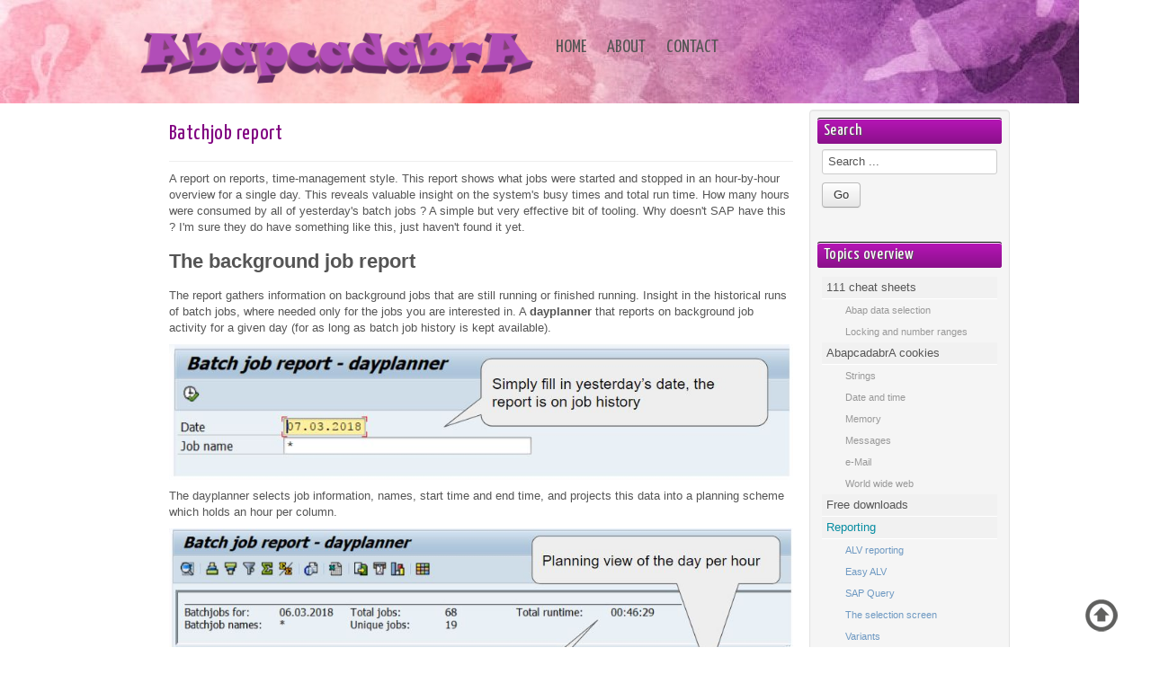

--- FILE ---
content_type: text/html; charset=utf-8
request_url: http://abapcadabra.com/index.php/reporting/background-jobs/642-batchjob-report
body_size: 14199
content:

<!DOCTYPE html>
<html xmlns="http://www.w3.org/1999/xhtml" xml:lang="en-gb" lang="en-gb" dir="ltr">
	<head>
				<!-- Needed for Slideshow -->
<script src="http://ajax.googleapis.com/ajax/libs/jquery/1.8.3/jquery.min.js"></script>
<link rel="stylesheet" href="/templates/frontoffice/slideshow/responsiveslides.css" type="text/css" />	
<script type="text/javascript" src="/templates/frontoffice/slideshow/responsiveslides.js"></script>
<script type="text/javascript" src="/templates/frontoffice/modules/responsive-menu.js"></script>
<base href="http://abapcadabra.com/index.php/reporting/background-jobs/642-batchjob-report" />
	<meta http-equiv="content-type" content="text/html; charset=utf-8" />
	<meta name="keywords" content="SAP, Abap" />
	<meta name="author" content="Wim Maasdam" />
	<meta name="description" content="AbapcadabrA - SAP technical topics" />
	<meta name="generator" content="Joomla! - Open Source Content Management" />
	<title>Batchjob report</title>
	<link href="/templates/frontoffice/favicon.ico" rel="shortcut icon" type="image/vnd.microsoft.icon" />
	<link href="http://abapcadabra.com/index.php/component/search/?Itemid=161&amp;catid=141&amp;id=642&amp;format=opensearch" rel="search" title="Search AbapcadabrA" type="application/opensearchdescription+xml" />
	<script type="application/json" class="joomla-script-options new">{"csrf.token":"8c588f3b751e0e5cc6ed900c7c3157bd","system.paths":{"root":"","base":""}}</script>
	<script src="/media/jui/js/jquery.min.js?e1710ed468cdbcbee04405ad28752cc6" type="text/javascript"></script>
	<script src="/media/jui/js/jquery-noconflict.js?e1710ed468cdbcbee04405ad28752cc6" type="text/javascript"></script>
	<script src="/media/jui/js/jquery-migrate.min.js?e1710ed468cdbcbee04405ad28752cc6" type="text/javascript"></script>
	<script src="/media/system/js/caption.js?e1710ed468cdbcbee04405ad28752cc6" type="text/javascript"></script>
	<script src="/media/system/js/mootools-core.js?e1710ed468cdbcbee04405ad28752cc6" type="text/javascript"></script>
	<script src="/media/system/js/core.js?e1710ed468cdbcbee04405ad28752cc6" type="text/javascript"></script>
	<script src="/media/system/js/mootools-more.js?e1710ed468cdbcbee04405ad28752cc6" type="text/javascript"></script>
	<script src="/media/jui/js/bootstrap.min.js?e1710ed468cdbcbee04405ad28752cc6" type="text/javascript"></script>
	<script type="text/javascript">
jQuery(window).on('load',  function() {
				new JCaption('img.caption');
			});
	</script>

 <!--[if lte IE 9]>
<link rel="stylesheet" href="/templates/frontoffice/css/ie8.css" type="text/css" />
<![endif]-->
<link href='http://fonts.googleapis.com/css?family=Yanone+Kaffeesatz' rel='stylesheet' type='text/css'>
<link rel="stylesheet" href="/templates/frontoffice/css/styles.css" type="text/css" />
<link rel="stylesheet" href="/templates/frontoffice/css/normalize.css" type="text/css" />
<link rel="stylesheet" href="/templates/frontoffice/css/template.css" type="text/css" />
 <script type="text/javascript" src="/templates/frontoffice/modules/jscroll.js"></script>	
<meta name="viewport" content="width=device-width, initial-scale=1, maximum-scale=1"> 	</head>

<body class="background">

		<div id="header-w">
			<div id="header">
			<div class="logo-container">
						<div class="logo"><a href="/"><img src="/images/abapcadabralogo.png" alt="logo" /></a></div> 
			 
			</div>
			
						    
			

				<nav class="clearfix">
					<div id="nav"><ul class="nav menu nav-pills">
<li class="item-101 default"><a href="/index.php" >Home</a></li><li class="item-148"><a href="/index.php/about" >About</a></li><li class="item-149"><a href="/index.php/contact" >Contact</a></li></ul>
</div>
					<a href="#" id="pull"></a>
				</nav>	
			
			
			</div> <!-- end header -->
		</div><!-- end header-w -->

	
 <div class="container-fluid" id="relative">
 <!-- Slideshow -->
	<div id="slideshow">	
					</div></div>
<!-- END Slideshow -->			  

<div id="wrapper-w"><div class="jay">Copyright 2026 - BV TallVision IT</div> 
<div id="wrapper">
	<div id="main-content">	
     

<!-- Left Sidebar -->		  
    	  

<!-- Center -->	
	<div id="centercontent_one">
			
	<div class="clearpad"><div class="item-page">							<div class="page-header">		<h2>									<a href="/index.php/reporting/background-jobs/642-batchjob-report"> Batchjob report</a>					</h2>				</div>												<p>A report on reports, time-management style. This report shows what jobs were started and stopped in an hour-by-hour overview for a single day. This reveals valuable insight on the system's busy times and total run time. How many hours were consumed by all of yesterday's batch jobs ? A simple but very effective bit of tooling. Why doesn't SAP have this ? I'm sure they do have something like this, just haven't found it yet. </p>
 
<h2>The background job report</h2>
<p>The report gathers information on background jobs that are still running or finished running. Insight in the historical runs of batch jobs, where needed only for the jobs you are interested in. A <strong>dayplanner</strong> that reports on background job activity for a given day (for as long as batch job history is kept available). </p>
<p><img src="/images/articles/screenprint_BATCHJOB_REPORT1.jpg" alt="" /></p>
<p>The dayplanner selects job information, names, start time and end time, and projects this data into a planning scheme which holds an hour per column. </p>
<p><img src="/images/articles/screenprint_BATCHJOB_REPORT2.jpg" alt="" /></p>
<p>The "salmon colored" cells indicate activity for the job in the corresponding hour-column. In the example above, only very short jobs were monitored, with less than 1 minute runtime in each step. There's 2 instances where the runtime of a minute is reached. For a 2 hour job typically 3 consecutive rows would be shown, with e.g. 20,60,40 as runtimes. </p>
<p>Note the summary of this report: the total number of job-executions and the total number of unique jobs can be compared over several days (by running the report multiple times) which should give you a feel of what is a "Busy day" and a "Normal day" on your productive system. </p>
<h3>Get your free download here</h3>
<p>The batch report is a single-source solution, which can easily be implemented by anyone with a developer key.</p>
<p><a href="/images/articles/ZABAPCADABRA_BATCHJOB_REPORT.txt" target="new" download=""><img src="/images/Download-button.jpg" alt="" width="310px" /></a></p>		
<ul class="pager pagenav">
	<li class="previous">
		<a class="hasTooltip" title="Background jobs " aria-label="Previous article: Background jobs " href="/index.php/reporting/background-jobs/153-performance-backgroundjobs" rel="prev">
			<span class="icon-chevron-left" aria-hidden="true"></span> <span aria-hidden="true">Prev</span>		</a>
	</li>
	<li class="next">
		<a class="hasTooltip" title="Background jobs - log update" aria-label="Next article: Background jobs - log update" href="/index.php/reporting/background-jobs/425-background" rel="next">
			<span aria-hidden="true">Next</span> <span class="icon-chevron-right" aria-hidden="true"></span>		</a>
	</li>
</ul>
						 </div></div>	
		        <div class="breadcrumbs">
<a href="/index.php" class="pathway">Home</a> <span class="sep">&nbsp;</span> <a href="/index.php/reporting" class="pathway">Reporting </a> <span class="sep">&nbsp;</span> <a href="/index.php/reporting/background-jobs" class="pathway">Background jobs</a> <span class="sep">&nbsp;</span> Batchjob report</div>

        	
	</div>		
	
<!-- Right Sidebar -->	
    			<div id="rightbar-w">
			<div id="sidebar">	<div class="module">
        <div class="inner">
				<div class="h3c"><div class="h3r"><div class="h3l"><h3 class="module-title">Search</h3></div></div></div>
			    <div class="module-body">
	        <form action="/index.php/reporting/background-jobs" method="post">
	<div class="search">
		<input name="searchword" id="mod-search-searchword" maxlength="200"  class="searchbox" type="text" size="20" value="Search ..."  onblur="if (this.value=='') this.value='Search ...';" onfocus="if (this.value=='Search ...') this.value='';" /><input type="submit" value="Go" class="btn" onclick="this.form.searchword.focus();"/>	<input type="hidden" name="task" value="search" />
	<input type="hidden" name="option" value="com_search" />
	<input type="hidden" name="Itemid" value="161" />
	</div>
</form>
        </div>
        </div>
	</div>
		<div class="module">
        <div class="inner">
				<div class="h3c"><div class="h3r"><div class="h3l"><h3 class="module-title">Topics overview</h3></div></div></div>
			    <div class="module-body">
	        <ul class="nav menu">
<li class="item-102 deeper parent"><a href="/index.php/cheat-sheets" >111 cheat sheets</a><ul class="nav-child unstyled small"><li class="item-153"><a href="/index.php/cheat-sheets/data-selection" >Abap data selection </a></li><li class="item-154"><a href="/index.php/cheat-sheets/locking-and-numbers" >Locking and number ranges</a></li></ul></li><li class="item-103 deeper parent"><a href="/index.php/cookies" >AbapcadabrA cookies </a><ul class="nav-child unstyled small"><li class="item-104"><a href="/index.php/cookies/strings" >Strings</a></li><li class="item-105"><a href="/index.php/cookies/date-and-time" >Date and time</a></li><li class="item-107"><a href="/index.php/cookies/memory" >Memory</a></li><li class="item-108"><a href="/index.php/cookies/messages" >Messages</a></li><li class="item-166"><a href="/index.php/cookies/e-mail" >e-Mail</a></li><li class="item-109"><a href="/index.php/cookies/world-wide-web" >World wide web</a></li></ul></li><li class="item-159"><a href="/index.php/free-downloads" >Free downloads</a></li><li class="item-111 active deeper parent"><a href="/index.php/reporting" >Reporting </a><ul class="nav-child unstyled small"><li class="item-112"><a href="/index.php/reporting/alv-reporting" >ALV reporting</a></li><li class="item-162"><a href="/index.php/reporting/easy-alv" >Easy ALV</a></li><li class="item-113"><a href="/index.php/reporting/sap-query" >SAP Query</a></li><li class="item-114"><a href="/index.php/reporting/the-selection-screen" >The selection screen</a></li><li class="item-115"><a href="/index.php/reporting/variants" >Variants</a></li><li class="item-161 current active"><a href="/index.php/reporting/background-jobs" >Background jobs</a></li><li class="item-116"><a href="/index.php/reporting/performance-tuning" >Performance tuning</a></li><li class="item-157"><a href="/index.php/reporting/classic-lists" >Classic lists</a></li></ul></li><li class="item-144 deeper parent"><a href="/index.php/interfacing" >Interfacing </a><ul class="nav-child unstyled small"><li class="item-156"><a href="/index.php/interfacing/hr-outbound-interface" >HR Channels</a></li><li class="item-106"><a href="/index.php/interfacing/files" >Files</a></li><li class="item-145"><a href="/index.php/interfacing/idocs" >Idocs</a></li><li class="item-165"><a href="/index.php/interfacing/easy-xml" >Easy XML</a></li><li class="item-146"><a href="/index.php/interfacing/bapis" >Bapis</a></li><li class="item-147"><a href="/index.php/interfacing/transport-system" >Transport system</a></li><li class="item-140"><a href="/index.php/interfacing/lsmw-migration" >LSMW migration</a></li></ul></li><li class="item-167 deeper parent"><a href="/index.php/data-dictionary" >Data Dictionary</a><ul class="nav-child unstyled small"><li class="item-117"><a href="/index.php/data-dictionary/search-for-data" >Search for data</a></li></ul></li><li class="item-139"><a href="/index.php/enhancements" >Enhancements</a></li><li class="item-119"><a href="/index.php/screen-and-menu-painting" >Screen and menu painting</a></li><li class="item-120"><a href="/index.php/smartforms" >Smartforms</a></li><li class="item-121"><a href="/index.php/web-dynpro-wda" >Web dynpro (WDA)</a></li><li class="item-122 deeper parent"><a href="/index.php/abap-objects" >Abap Objects </a><ul class="nav-child unstyled small"><li class="item-123"><a href="/index.php/abap-objects/object-orientation" >Object orientation</a></li><li class="item-124"><a href="/index.php/abap-objects/by-example" >By example</a></li><li class="item-125"><a href="/index.php/abap-objects/global-and-local-classes" >Global and local classes</a></li><li class="item-126"><a href="/index.php/abap-objects/visibility" >Visibility</a></li></ul></li><li class="item-128 deeper parent"><a href="/index.php/workflow" >Workflow </a><ul class="nav-child unstyled small"><li class="item-129"><a href="/index.php/workflow/agents" >Agents</a></li><li class="item-130"><a href="/index.php/workflow/the-inbox" >The inbox</a></li><li class="item-131"><a href="/index.php/workflow/go-live-test" >Go-live test</a></li><li class="item-132"><a href="/index.php/workflow/business-objects" >Business objects</a></li><li class="item-133"><a href="/index.php/workflow/tasks-and-flows" >Tasks and flows</a></li><li class="item-134"><a href="/index.php/workflow/coding-examples" >Coding examples</a></li><li class="item-136"><a href="/index.php/workflow/trouble-shooting" >Trouble shooting</a></li></ul></li><li class="item-137"><a href="/index.php/debugging" >Debugging</a></li><li class="item-138"><a href="/index.php/ecatt-test-tool" >eCatt test tool</a></li><li class="item-118"><a href="/index.php/conventions-in-coding" >Conventions in coding</a></li><li class="item-141"><a href="/index.php/upgrades" >Upgrades</a></li><li class="item-142"><a href="/index.php/system-health" >System health</a></li><li class="item-143"><a href="/index.php/blue-prints" >Blue prints</a></li></ul>
        </div>
        </div>
	</div>
	</div>
			</div>
    	
	
		<div class="clr"></div>
    </div>   		

</div><!-- wrapper end -->

	  

	<div id="bottomwide">
		<div id="bottom" class="clearfix">
			<div class="user1"></div>
			<div class="user2"></div>
			<div class="user2"></div>
		</div>
			<div class="tgwide" ><div id="tg"></div></div>
			<div style="display:none;" class="nav_up" id="nav_up"></div>			
	</div>
	</div><!--/.relative -->
	</div><!--/.fluid-container -->
</body>
</html>